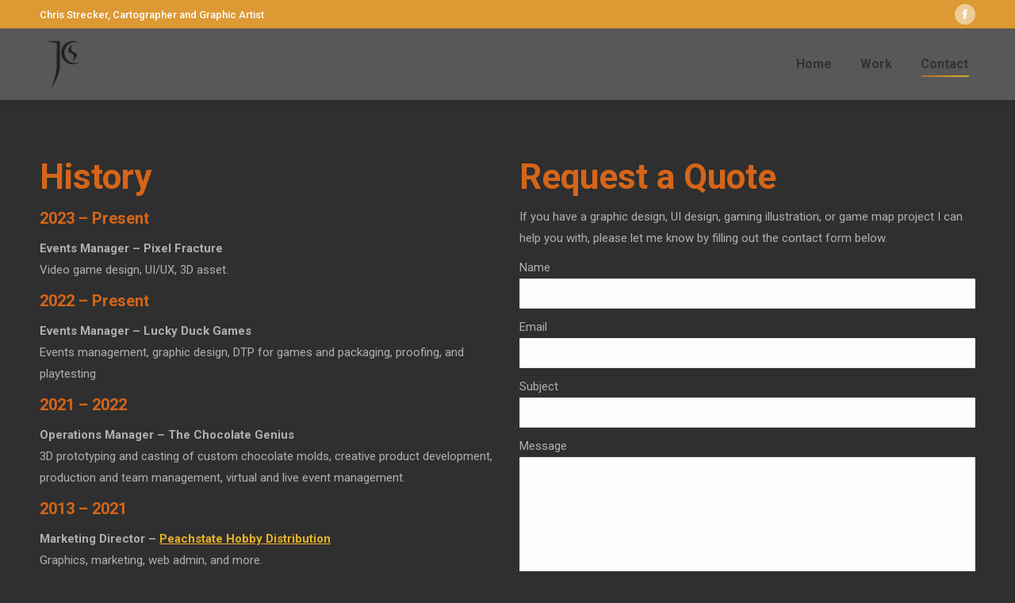

--- FILE ---
content_type: text/html; charset=UTF-8
request_url: https://www.chrisstrecker.com/contact/
body_size: 9924
content:
<!DOCTYPE html>
<!--[if !(IE 6) | !(IE 7) | !(IE 8)  ]><!-->
<html lang="en-US" class="no-js">
<!--<![endif]-->
<head>
	<meta charset="UTF-8" />
				<meta name="viewport" content="width=device-width, initial-scale=1, maximum-scale=1, user-scalable=0"/>
				<link rel="profile" href="https://gmpg.org/xfn/11" />
	<meta name='robots' content='index, follow, max-image-preview:large, max-snippet:-1, max-video-preview:-1' />

	<!-- This site is optimized with the Yoast SEO plugin v26.8 - https://yoast.com/product/yoast-seo-wordpress/ -->
	<title>Contact - Chris Strecker</title>
	<link rel="canonical" href="https://www.chrisstrecker.com/contact/" />
	<meta property="og:locale" content="en_US" />
	<meta property="og:type" content="article" />
	<meta property="og:title" content="Contact - Chris Strecker" />
	<meta property="og:url" content="https://www.chrisstrecker.com/contact/" />
	<meta property="og:site_name" content="Chris Strecker" />
	<meta property="article:modified_time" content="2025-01-22T00:43:42+00:00" />
	<meta name="twitter:card" content="summary_large_image" />
	<script type="application/ld+json" class="yoast-schema-graph">{"@context":"https://schema.org","@graph":[{"@type":"WebPage","@id":"https://www.chrisstrecker.com/contact/","url":"https://www.chrisstrecker.com/contact/","name":"Contact - Chris Strecker","isPartOf":{"@id":"https://www.chrisstrecker.com/#website"},"datePublished":"2020-05-22T13:49:01+00:00","dateModified":"2025-01-22T00:43:42+00:00","breadcrumb":{"@id":"https://www.chrisstrecker.com/contact/#breadcrumb"},"inLanguage":"en-US","potentialAction":[{"@type":"ReadAction","target":["https://www.chrisstrecker.com/contact/"]}]},{"@type":"BreadcrumbList","@id":"https://www.chrisstrecker.com/contact/#breadcrumb","itemListElement":[{"@type":"ListItem","position":1,"name":"Home","item":"https://www.chrisstrecker.com/"},{"@type":"ListItem","position":2,"name":"Contact"}]},{"@type":"WebSite","@id":"https://www.chrisstrecker.com/#website","url":"https://www.chrisstrecker.com/","name":"Chris Strecker","description":"","publisher":{"@id":"https://www.chrisstrecker.com/#organization"},"potentialAction":[{"@type":"SearchAction","target":{"@type":"EntryPoint","urlTemplate":"https://www.chrisstrecker.com/?s={search_term_string}"},"query-input":{"@type":"PropertyValueSpecification","valueRequired":true,"valueName":"search_term_string"}}],"inLanguage":"en-US"},{"@type":"Organization","@id":"https://www.chrisstrecker.com/#organization","name":"New Site","url":"https://www.chrisstrecker.com/","logo":{"@type":"ImageObject","inLanguage":"en-US","@id":"https://www.chrisstrecker.com/#/schema/logo/image/","url":"https://www.chrisstrecker.com/wp-content/uploads/2017/08/logo-jcs-60.png","contentUrl":"https://www.chrisstrecker.com/wp-content/uploads/2017/08/logo-jcs-60.png","width":60,"height":60,"caption":"New Site"},"image":{"@id":"https://www.chrisstrecker.com/#/schema/logo/image/"}}]}</script>
	<!-- / Yoast SEO plugin. -->


<link rel='dns-prefetch' href='//fonts.googleapis.com' />
<link rel="alternate" type="application/rss+xml" title="Chris Strecker &raquo; Feed" href="https://www.chrisstrecker.com/feed/" />
<link rel="alternate" type="application/rss+xml" title="Chris Strecker &raquo; Comments Feed" href="https://www.chrisstrecker.com/comments/feed/" />
<link rel="alternate" title="oEmbed (JSON)" type="application/json+oembed" href="https://www.chrisstrecker.com/wp-json/oembed/1.0/embed?url=https%3A%2F%2Fwww.chrisstrecker.com%2Fcontact%2F" />
<link rel="alternate" title="oEmbed (XML)" type="text/xml+oembed" href="https://www.chrisstrecker.com/wp-json/oembed/1.0/embed?url=https%3A%2F%2Fwww.chrisstrecker.com%2Fcontact%2F&#038;format=xml" />
<style id='wp-img-auto-sizes-contain-inline-css'>
img:is([sizes=auto i],[sizes^="auto," i]){contain-intrinsic-size:3000px 1500px}
/*# sourceURL=wp-img-auto-sizes-contain-inline-css */
</style>
<link rel="stylesheet" href="https://www.chrisstrecker.com/wp-content/cache/minify/a5ff7.css?x79349" media="all" />

<style id='wp-block-library-theme-inline-css'>
.wp-block-audio :where(figcaption){color:#555;font-size:13px;text-align:center}.is-dark-theme .wp-block-audio :where(figcaption){color:#ffffffa6}.wp-block-audio{margin:0 0 1em}.wp-block-code{border:1px solid #ccc;border-radius:4px;font-family:Menlo,Consolas,monaco,monospace;padding:.8em 1em}.wp-block-embed :where(figcaption){color:#555;font-size:13px;text-align:center}.is-dark-theme .wp-block-embed :where(figcaption){color:#ffffffa6}.wp-block-embed{margin:0 0 1em}.blocks-gallery-caption{color:#555;font-size:13px;text-align:center}.is-dark-theme .blocks-gallery-caption{color:#ffffffa6}:root :where(.wp-block-image figcaption){color:#555;font-size:13px;text-align:center}.is-dark-theme :root :where(.wp-block-image figcaption){color:#ffffffa6}.wp-block-image{margin:0 0 1em}.wp-block-pullquote{border-bottom:4px solid;border-top:4px solid;color:currentColor;margin-bottom:1.75em}.wp-block-pullquote :where(cite),.wp-block-pullquote :where(footer),.wp-block-pullquote__citation{color:currentColor;font-size:.8125em;font-style:normal;text-transform:uppercase}.wp-block-quote{border-left:.25em solid;margin:0 0 1.75em;padding-left:1em}.wp-block-quote cite,.wp-block-quote footer{color:currentColor;font-size:.8125em;font-style:normal;position:relative}.wp-block-quote:where(.has-text-align-right){border-left:none;border-right:.25em solid;padding-left:0;padding-right:1em}.wp-block-quote:where(.has-text-align-center){border:none;padding-left:0}.wp-block-quote.is-large,.wp-block-quote.is-style-large,.wp-block-quote:where(.is-style-plain){border:none}.wp-block-search .wp-block-search__label{font-weight:700}.wp-block-search__button{border:1px solid #ccc;padding:.375em .625em}:where(.wp-block-group.has-background){padding:1.25em 2.375em}.wp-block-separator.has-css-opacity{opacity:.4}.wp-block-separator{border:none;border-bottom:2px solid;margin-left:auto;margin-right:auto}.wp-block-separator.has-alpha-channel-opacity{opacity:1}.wp-block-separator:not(.is-style-wide):not(.is-style-dots){width:100px}.wp-block-separator.has-background:not(.is-style-dots){border-bottom:none;height:1px}.wp-block-separator.has-background:not(.is-style-wide):not(.is-style-dots){height:2px}.wp-block-table{margin:0 0 1em}.wp-block-table td,.wp-block-table th{word-break:normal}.wp-block-table :where(figcaption){color:#555;font-size:13px;text-align:center}.is-dark-theme .wp-block-table :where(figcaption){color:#ffffffa6}.wp-block-video :where(figcaption){color:#555;font-size:13px;text-align:center}.is-dark-theme .wp-block-video :where(figcaption){color:#ffffffa6}.wp-block-video{margin:0 0 1em}:root :where(.wp-block-template-part.has-background){margin-bottom:0;margin-top:0;padding:1.25em 2.375em}
/*# sourceURL=/wp-includes/css/dist/block-library/theme.min.css */
</style>
<style id='classic-theme-styles-inline-css'>
/*! This file is auto-generated */
.wp-block-button__link{color:#fff;background-color:#32373c;border-radius:9999px;box-shadow:none;text-decoration:none;padding:calc(.667em + 2px) calc(1.333em + 2px);font-size:1.125em}.wp-block-file__button{background:#32373c;color:#fff;text-decoration:none}
/*# sourceURL=/wp-includes/css/classic-themes.min.css */
</style>
<style id='global-styles-inline-css'>
:root{--wp--preset--aspect-ratio--square: 1;--wp--preset--aspect-ratio--4-3: 4/3;--wp--preset--aspect-ratio--3-4: 3/4;--wp--preset--aspect-ratio--3-2: 3/2;--wp--preset--aspect-ratio--2-3: 2/3;--wp--preset--aspect-ratio--16-9: 16/9;--wp--preset--aspect-ratio--9-16: 9/16;--wp--preset--color--black: #000000;--wp--preset--color--cyan-bluish-gray: #abb8c3;--wp--preset--color--white: #FFF;--wp--preset--color--pale-pink: #f78da7;--wp--preset--color--vivid-red: #cf2e2e;--wp--preset--color--luminous-vivid-orange: #ff6900;--wp--preset--color--luminous-vivid-amber: #fcb900;--wp--preset--color--light-green-cyan: #7bdcb5;--wp--preset--color--vivid-green-cyan: #00d084;--wp--preset--color--pale-cyan-blue: #8ed1fc;--wp--preset--color--vivid-cyan-blue: #0693e3;--wp--preset--color--vivid-purple: #9b51e0;--wp--preset--color--accent: #e7b226;--wp--preset--color--dark-gray: #111;--wp--preset--color--light-gray: #767676;--wp--preset--gradient--vivid-cyan-blue-to-vivid-purple: linear-gradient(135deg,rgb(6,147,227) 0%,rgb(155,81,224) 100%);--wp--preset--gradient--light-green-cyan-to-vivid-green-cyan: linear-gradient(135deg,rgb(122,220,180) 0%,rgb(0,208,130) 100%);--wp--preset--gradient--luminous-vivid-amber-to-luminous-vivid-orange: linear-gradient(135deg,rgb(252,185,0) 0%,rgb(255,105,0) 100%);--wp--preset--gradient--luminous-vivid-orange-to-vivid-red: linear-gradient(135deg,rgb(255,105,0) 0%,rgb(207,46,46) 100%);--wp--preset--gradient--very-light-gray-to-cyan-bluish-gray: linear-gradient(135deg,rgb(238,238,238) 0%,rgb(169,184,195) 100%);--wp--preset--gradient--cool-to-warm-spectrum: linear-gradient(135deg,rgb(74,234,220) 0%,rgb(151,120,209) 20%,rgb(207,42,186) 40%,rgb(238,44,130) 60%,rgb(251,105,98) 80%,rgb(254,248,76) 100%);--wp--preset--gradient--blush-light-purple: linear-gradient(135deg,rgb(255,206,236) 0%,rgb(152,150,240) 100%);--wp--preset--gradient--blush-bordeaux: linear-gradient(135deg,rgb(254,205,165) 0%,rgb(254,45,45) 50%,rgb(107,0,62) 100%);--wp--preset--gradient--luminous-dusk: linear-gradient(135deg,rgb(255,203,112) 0%,rgb(199,81,192) 50%,rgb(65,88,208) 100%);--wp--preset--gradient--pale-ocean: linear-gradient(135deg,rgb(255,245,203) 0%,rgb(182,227,212) 50%,rgb(51,167,181) 100%);--wp--preset--gradient--electric-grass: linear-gradient(135deg,rgb(202,248,128) 0%,rgb(113,206,126) 100%);--wp--preset--gradient--midnight: linear-gradient(135deg,rgb(2,3,129) 0%,rgb(40,116,252) 100%);--wp--preset--font-size--small: 13px;--wp--preset--font-size--medium: 20px;--wp--preset--font-size--large: 36px;--wp--preset--font-size--x-large: 42px;--wp--preset--spacing--20: 0.44rem;--wp--preset--spacing--30: 0.67rem;--wp--preset--spacing--40: 1rem;--wp--preset--spacing--50: 1.5rem;--wp--preset--spacing--60: 2.25rem;--wp--preset--spacing--70: 3.38rem;--wp--preset--spacing--80: 5.06rem;--wp--preset--shadow--natural: 6px 6px 9px rgba(0, 0, 0, 0.2);--wp--preset--shadow--deep: 12px 12px 50px rgba(0, 0, 0, 0.4);--wp--preset--shadow--sharp: 6px 6px 0px rgba(0, 0, 0, 0.2);--wp--preset--shadow--outlined: 6px 6px 0px -3px rgb(255, 255, 255), 6px 6px rgb(0, 0, 0);--wp--preset--shadow--crisp: 6px 6px 0px rgb(0, 0, 0);}:where(.is-layout-flex){gap: 0.5em;}:where(.is-layout-grid){gap: 0.5em;}body .is-layout-flex{display: flex;}.is-layout-flex{flex-wrap: wrap;align-items: center;}.is-layout-flex > :is(*, div){margin: 0;}body .is-layout-grid{display: grid;}.is-layout-grid > :is(*, div){margin: 0;}:where(.wp-block-columns.is-layout-flex){gap: 2em;}:where(.wp-block-columns.is-layout-grid){gap: 2em;}:where(.wp-block-post-template.is-layout-flex){gap: 1.25em;}:where(.wp-block-post-template.is-layout-grid){gap: 1.25em;}.has-black-color{color: var(--wp--preset--color--black) !important;}.has-cyan-bluish-gray-color{color: var(--wp--preset--color--cyan-bluish-gray) !important;}.has-white-color{color: var(--wp--preset--color--white) !important;}.has-pale-pink-color{color: var(--wp--preset--color--pale-pink) !important;}.has-vivid-red-color{color: var(--wp--preset--color--vivid-red) !important;}.has-luminous-vivid-orange-color{color: var(--wp--preset--color--luminous-vivid-orange) !important;}.has-luminous-vivid-amber-color{color: var(--wp--preset--color--luminous-vivid-amber) !important;}.has-light-green-cyan-color{color: var(--wp--preset--color--light-green-cyan) !important;}.has-vivid-green-cyan-color{color: var(--wp--preset--color--vivid-green-cyan) !important;}.has-pale-cyan-blue-color{color: var(--wp--preset--color--pale-cyan-blue) !important;}.has-vivid-cyan-blue-color{color: var(--wp--preset--color--vivid-cyan-blue) !important;}.has-vivid-purple-color{color: var(--wp--preset--color--vivid-purple) !important;}.has-black-background-color{background-color: var(--wp--preset--color--black) !important;}.has-cyan-bluish-gray-background-color{background-color: var(--wp--preset--color--cyan-bluish-gray) !important;}.has-white-background-color{background-color: var(--wp--preset--color--white) !important;}.has-pale-pink-background-color{background-color: var(--wp--preset--color--pale-pink) !important;}.has-vivid-red-background-color{background-color: var(--wp--preset--color--vivid-red) !important;}.has-luminous-vivid-orange-background-color{background-color: var(--wp--preset--color--luminous-vivid-orange) !important;}.has-luminous-vivid-amber-background-color{background-color: var(--wp--preset--color--luminous-vivid-amber) !important;}.has-light-green-cyan-background-color{background-color: var(--wp--preset--color--light-green-cyan) !important;}.has-vivid-green-cyan-background-color{background-color: var(--wp--preset--color--vivid-green-cyan) !important;}.has-pale-cyan-blue-background-color{background-color: var(--wp--preset--color--pale-cyan-blue) !important;}.has-vivid-cyan-blue-background-color{background-color: var(--wp--preset--color--vivid-cyan-blue) !important;}.has-vivid-purple-background-color{background-color: var(--wp--preset--color--vivid-purple) !important;}.has-black-border-color{border-color: var(--wp--preset--color--black) !important;}.has-cyan-bluish-gray-border-color{border-color: var(--wp--preset--color--cyan-bluish-gray) !important;}.has-white-border-color{border-color: var(--wp--preset--color--white) !important;}.has-pale-pink-border-color{border-color: var(--wp--preset--color--pale-pink) !important;}.has-vivid-red-border-color{border-color: var(--wp--preset--color--vivid-red) !important;}.has-luminous-vivid-orange-border-color{border-color: var(--wp--preset--color--luminous-vivid-orange) !important;}.has-luminous-vivid-amber-border-color{border-color: var(--wp--preset--color--luminous-vivid-amber) !important;}.has-light-green-cyan-border-color{border-color: var(--wp--preset--color--light-green-cyan) !important;}.has-vivid-green-cyan-border-color{border-color: var(--wp--preset--color--vivid-green-cyan) !important;}.has-pale-cyan-blue-border-color{border-color: var(--wp--preset--color--pale-cyan-blue) !important;}.has-vivid-cyan-blue-border-color{border-color: var(--wp--preset--color--vivid-cyan-blue) !important;}.has-vivid-purple-border-color{border-color: var(--wp--preset--color--vivid-purple) !important;}.has-vivid-cyan-blue-to-vivid-purple-gradient-background{background: var(--wp--preset--gradient--vivid-cyan-blue-to-vivid-purple) !important;}.has-light-green-cyan-to-vivid-green-cyan-gradient-background{background: var(--wp--preset--gradient--light-green-cyan-to-vivid-green-cyan) !important;}.has-luminous-vivid-amber-to-luminous-vivid-orange-gradient-background{background: var(--wp--preset--gradient--luminous-vivid-amber-to-luminous-vivid-orange) !important;}.has-luminous-vivid-orange-to-vivid-red-gradient-background{background: var(--wp--preset--gradient--luminous-vivid-orange-to-vivid-red) !important;}.has-very-light-gray-to-cyan-bluish-gray-gradient-background{background: var(--wp--preset--gradient--very-light-gray-to-cyan-bluish-gray) !important;}.has-cool-to-warm-spectrum-gradient-background{background: var(--wp--preset--gradient--cool-to-warm-spectrum) !important;}.has-blush-light-purple-gradient-background{background: var(--wp--preset--gradient--blush-light-purple) !important;}.has-blush-bordeaux-gradient-background{background: var(--wp--preset--gradient--blush-bordeaux) !important;}.has-luminous-dusk-gradient-background{background: var(--wp--preset--gradient--luminous-dusk) !important;}.has-pale-ocean-gradient-background{background: var(--wp--preset--gradient--pale-ocean) !important;}.has-electric-grass-gradient-background{background: var(--wp--preset--gradient--electric-grass) !important;}.has-midnight-gradient-background{background: var(--wp--preset--gradient--midnight) !important;}.has-small-font-size{font-size: var(--wp--preset--font-size--small) !important;}.has-medium-font-size{font-size: var(--wp--preset--font-size--medium) !important;}.has-large-font-size{font-size: var(--wp--preset--font-size--large) !important;}.has-x-large-font-size{font-size: var(--wp--preset--font-size--x-large) !important;}
:where(.wp-block-post-template.is-layout-flex){gap: 1.25em;}:where(.wp-block-post-template.is-layout-grid){gap: 1.25em;}
:where(.wp-block-term-template.is-layout-flex){gap: 1.25em;}:where(.wp-block-term-template.is-layout-grid){gap: 1.25em;}
:where(.wp-block-columns.is-layout-flex){gap: 2em;}:where(.wp-block-columns.is-layout-grid){gap: 2em;}
:root :where(.wp-block-pullquote){font-size: 1.5em;line-height: 1.6;}
/*# sourceURL=global-styles-inline-css */
</style>
<link rel="stylesheet" href="https://www.chrisstrecker.com/wp-content/cache/minify/4c431.css?x79349" media="all" />

<link rel="stylesheet" href="https://www.chrisstrecker.com/wp-content/cache/minify/8e6b9.css?x79349" media="all" />

<link rel="stylesheet" href="https://www.chrisstrecker.com/wp-content/cache/minify/a652e.css?x79349" media="all" />

<link rel="stylesheet" href="https://www.chrisstrecker.com/wp-content/cache/minify/1fde4.css?x79349" media="all" />

<link rel="stylesheet" href="https://www.chrisstrecker.com/wp-content/cache/minify/3249d.css?x79349" media="all" />

<link rel="stylesheet" href="https://www.chrisstrecker.com/wp-content/cache/minify/36f66.css?x79349" media="all" />

<link rel='stylesheet' id='dt-web-fonts-css' href='https://fonts.googleapis.com/css?family=Roboto:400,500,600,700' media='all' />
<link rel="stylesheet" href="https://www.chrisstrecker.com/wp-content/cache/minify/42d14.css?x79349" media="all" />

<link rel="stylesheet" href="https://www.chrisstrecker.com/wp-content/cache/minify/46a49.css?x79349" media="all" />

<link rel="stylesheet" href="https://www.chrisstrecker.com/wp-content/cache/minify/a26f4.css?x79349" media="all" />

<link rel="stylesheet" href="https://www.chrisstrecker.com/wp-content/cache/minify/3c7fd.css?x79349" media="all" />

<link rel="stylesheet" href="https://www.chrisstrecker.com/wp-content/cache/minify/57ae0.css?x79349" media="all" />

<link rel="stylesheet" href="https://www.chrisstrecker.com/wp-content/cache/minify/090ca.css?x79349" media="all" />

<link rel="stylesheet" href="https://www.chrisstrecker.com/wp-content/cache/minify/fbec7.css?x79349" media="all" />

<link rel="stylesheet" href="https://www.chrisstrecker.com/wp-content/cache/minify/1cad6.css?x79349" media="all" />

<link rel="stylesheet" href="https://www.chrisstrecker.com/wp-content/cache/minify/42ee7.css?x79349" media="all" />

<link rel="stylesheet" href="https://www.chrisstrecker.com/wp-content/cache/minify/857e3.css?x79349" media="all" />

<link rel="stylesheet" href="https://www.chrisstrecker.com/wp-content/cache/minify/00702.css?x79349" media="all" />

<link rel="stylesheet" href="https://www.chrisstrecker.com/wp-content/cache/minify/204fd.css?x79349" media="all" />

<script src="https://www.chrisstrecker.com/wp-includes/js/jquery/jquery.min.js?x79349&amp;ver=3.7.1" id="jquery-core-js"></script>
<script src="https://www.chrisstrecker.com/wp-includes/js/jquery/jquery-migrate.min.js?x79349&amp;ver=3.4.1" id="jquery-migrate-js"></script>
<script src="https://www.chrisstrecker.com/wp-content/cache/minify/d7733.js?x79349" async></script>

<script src="https://www.chrisstrecker.com/wp-content/cache/minify/5260b.js?x79349" async></script>

<script id="dt-above-fold-js-extra">
var dtLocal = {"themeUrl":"https://www.chrisstrecker.com/wp-content/themes/dt-the7","passText":"To view this protected post, enter the password below:","moreButtonText":{"loading":"Loading...","loadMore":"Load more"},"postID":"80","ajaxurl":"https://www.chrisstrecker.com/wp-admin/admin-ajax.php","REST":{"baseUrl":"https://www.chrisstrecker.com/wp-json/the7/v1","endpoints":{"sendMail":"/send-mail"}},"contactMessages":{"required":"One or more fields have an error. Please check and try again.","terms":"Please accept the privacy policy.","fillTheCaptchaError":"Please, fill the captcha."},"captchaSiteKey":"","ajaxNonce":"d177a46915","pageData":{"type":"page","template":"page","layout":null},"themeSettings":{"smoothScroll":"off","lazyLoading":false,"desktopHeader":{"height":90},"ToggleCaptionEnabled":"disabled","ToggleCaption":"Navigation","floatingHeader":{"showAfter":94,"showMenu":true,"height":60,"logo":{"showLogo":true,"html":"\u003Cimg class=\" preload-me\" src=\"https://www.chrisstrecker.com/wp-content/uploads/2017/08/logo-jcs-40.png\" srcset=\"https://www.chrisstrecker.com/wp-content/uploads/2017/08/logo-jcs-40.png 40w, https://www.chrisstrecker.com/wp-content/uploads/2017/08/logo-jcs-80.png 80w\" width=\"40\" height=\"40\"   sizes=\"40px\" alt=\"Chris Strecker\" /\u003E","url":"https://www.chrisstrecker.com/"}},"topLine":{"floatingTopLine":{"logo":{"showLogo":false,"html":""}}},"mobileHeader":{"firstSwitchPoint":990,"secondSwitchPoint":778,"firstSwitchPointHeight":90,"secondSwitchPointHeight":60,"mobileToggleCaptionEnabled":"disabled","mobileToggleCaption":"Menu"},"stickyMobileHeaderFirstSwitch":{"logo":{"html":"\u003Cimg class=\" preload-me\" src=\"https://www.chrisstrecker.com/wp-content/uploads/2017/08/logo-jcs-60.png\" srcset=\"https://www.chrisstrecker.com/wp-content/uploads/2017/08/logo-jcs-60.png 60w, https://www.chrisstrecker.com/wp-content/uploads/2017/08/logo-jcs-120.png 120w\" width=\"60\" height=\"60\"   sizes=\"60px\" alt=\"Chris Strecker\" /\u003E"}},"stickyMobileHeaderSecondSwitch":{"logo":{"html":"\u003Cimg class=\" preload-me\" src=\"https://www.chrisstrecker.com/wp-content/uploads/2017/08/logo-jcs-40.png\" srcset=\"https://www.chrisstrecker.com/wp-content/uploads/2017/08/logo-jcs-40.png 40w, https://www.chrisstrecker.com/wp-content/uploads/2017/08/logo-jcs-80.png 80w\" width=\"40\" height=\"40\"   sizes=\"40px\" alt=\"Chris Strecker\" /\u003E"}},"sidebar":{"switchPoint":990},"boxedWidth":"1340px"},"VCMobileScreenWidth":"768","elementor":{"settings":{"container_width":1140}}};
var dtShare = {"shareButtonText":{"facebook":"Share on Facebook","twitter":"Share on X","pinterest":"Pin it","linkedin":"Share on Linkedin","whatsapp":"Share on Whatsapp"},"overlayOpacity":"85"};
//# sourceURL=dt-above-fold-js-extra
</script>
<script src="https://www.chrisstrecker.com/wp-content/themes/dt-the7/js/above-the-fold.min.js?x79349&amp;ver=14.0.1.1" id="dt-above-fold-js"></script>
<script></script><link rel="https://api.w.org/" href="https://www.chrisstrecker.com/wp-json/" /><link rel="alternate" title="JSON" type="application/json" href="https://www.chrisstrecker.com/wp-json/wp/v2/pages/80" /><link rel="EditURI" type="application/rsd+xml" title="RSD" href="https://www.chrisstrecker.com/xmlrpc.php?rsd" />

<link rel='shortlink' href='https://www.chrisstrecker.com/?p=80' />
<meta name="generator" content="Elementor 3.34.1; settings: css_print_method-external, google_font-enabled, font_display-auto">
<style>.recentcomments a{display:inline !important;padding:0 !important;margin:0 !important;}</style>			<style>
				.e-con.e-parent:nth-of-type(n+4):not(.e-lazyloaded):not(.e-no-lazyload),
				.e-con.e-parent:nth-of-type(n+4):not(.e-lazyloaded):not(.e-no-lazyload) * {
					background-image: none !important;
				}
				@media screen and (max-height: 1024px) {
					.e-con.e-parent:nth-of-type(n+3):not(.e-lazyloaded):not(.e-no-lazyload),
					.e-con.e-parent:nth-of-type(n+3):not(.e-lazyloaded):not(.e-no-lazyload) * {
						background-image: none !important;
					}
				}
				@media screen and (max-height: 640px) {
					.e-con.e-parent:nth-of-type(n+2):not(.e-lazyloaded):not(.e-no-lazyload),
					.e-con.e-parent:nth-of-type(n+2):not(.e-lazyloaded):not(.e-no-lazyload) * {
						background-image: none !important;
					}
				}
			</style>
			<meta name="generator" content="Powered by WPBakery Page Builder - drag and drop page builder for WordPress."/>
<meta name="generator" content="Powered by Slider Revolution 6.7.38 - responsive, Mobile-Friendly Slider Plugin for WordPress with comfortable drag and drop interface." />
<link rel="icon" href="https://www.chrisstrecker.com/wp-content/uploads/2017/08/logo-jcs-16.png" type="image/png" sizes="16x16"/><link rel="icon" href="https://www.chrisstrecker.com/wp-content/uploads/2017/08/logo-jcs-32.png" type="image/png" sizes="32x32"/><script>function setREVStartSize(e){
			//window.requestAnimationFrame(function() {
				window.RSIW = window.RSIW===undefined ? window.innerWidth : window.RSIW;
				window.RSIH = window.RSIH===undefined ? window.innerHeight : window.RSIH;
				try {
					var pw = document.getElementById(e.c).parentNode.offsetWidth,
						newh;
					pw = pw===0 || isNaN(pw) || (e.l=="fullwidth" || e.layout=="fullwidth") ? window.RSIW : pw;
					e.tabw = e.tabw===undefined ? 0 : parseInt(e.tabw);
					e.thumbw = e.thumbw===undefined ? 0 : parseInt(e.thumbw);
					e.tabh = e.tabh===undefined ? 0 : parseInt(e.tabh);
					e.thumbh = e.thumbh===undefined ? 0 : parseInt(e.thumbh);
					e.tabhide = e.tabhide===undefined ? 0 : parseInt(e.tabhide);
					e.thumbhide = e.thumbhide===undefined ? 0 : parseInt(e.thumbhide);
					e.mh = e.mh===undefined || e.mh=="" || e.mh==="auto" ? 0 : parseInt(e.mh,0);
					if(e.layout==="fullscreen" || e.l==="fullscreen")
						newh = Math.max(e.mh,window.RSIH);
					else{
						e.gw = Array.isArray(e.gw) ? e.gw : [e.gw];
						for (var i in e.rl) if (e.gw[i]===undefined || e.gw[i]===0) e.gw[i] = e.gw[i-1];
						e.gh = e.el===undefined || e.el==="" || (Array.isArray(e.el) && e.el.length==0)? e.gh : e.el;
						e.gh = Array.isArray(e.gh) ? e.gh : [e.gh];
						for (var i in e.rl) if (e.gh[i]===undefined || e.gh[i]===0) e.gh[i] = e.gh[i-1];
											
						var nl = new Array(e.rl.length),
							ix = 0,
							sl;
						e.tabw = e.tabhide>=pw ? 0 : e.tabw;
						e.thumbw = e.thumbhide>=pw ? 0 : e.thumbw;
						e.tabh = e.tabhide>=pw ? 0 : e.tabh;
						e.thumbh = e.thumbhide>=pw ? 0 : e.thumbh;
						for (var i in e.rl) nl[i] = e.rl[i]<window.RSIW ? 0 : e.rl[i];
						sl = nl[0];
						for (var i in nl) if (sl>nl[i] && nl[i]>0) { sl = nl[i]; ix=i;}
						var m = pw>(e.gw[ix]+e.tabw+e.thumbw) ? 1 : (pw-(e.tabw+e.thumbw)) / (e.gw[ix]);
						newh =  (e.gh[ix] * m) + (e.tabh + e.thumbh);
					}
					var el = document.getElementById(e.c);
					if (el!==null && el) el.style.height = newh+"px";
					el = document.getElementById(e.c+"_wrapper");
					if (el!==null && el) {
						el.style.height = newh+"px";
						el.style.display = "block";
					}
				} catch(e){
					console.log("Failure at Presize of Slider:" + e)
				}
			//});
		  };</script>
<noscript><style> .wpb_animate_when_almost_visible { opacity: 1; }</style></noscript></head>
<body id="the7-body" class="wp-singular page-template-default page page-id-80 wp-custom-logo wp-embed-responsive wp-theme-dt-the7 wp-child-theme-dt-the7-child the7-core-ver-2.7.12 title-off dt-responsive-on right-mobile-menu-close-icon ouside-menu-close-icon mobile-hamburger-close-bg-enable mobile-hamburger-close-bg-hover-enable  fade-medium-mobile-menu-close-icon fade-medium-menu-close-icon accent-gradient srcset-enabled btn-flat custom-btn-color custom-btn-hover-color phantom-fade phantom-shadow-decoration phantom-custom-logo-on floating-mobile-menu-icon top-header first-switch-logo-left first-switch-menu-right second-switch-logo-left second-switch-menu-right right-mobile-menu layzr-loading-on popup-message-style the7-ver-14.0.1.1 dt-fa-compatibility wpb-js-composer js-comp-ver-8.7.2 vc_responsive elementor-default elementor-kit-97">
<!-- The7 14.0.1.1 -->

<div id="page" >
	<a class="skip-link screen-reader-text" href="#content">Skip to content</a>

<div class="masthead inline-header right widgets full-height shadow-decoration shadow-mobile-header-decoration small-mobile-menu-icon mobile-menu-icon-bg-on mobile-menu-icon-hover-bg-on show-sub-menu-on-hover show-mobile-logo" >

	<div class="top-bar full-width-line top-bar-line-hide">
	<div class="top-bar-bg" ></div>
	<div class="left-widgets mini-widgets"><div class="text-area show-on-desktop in-top-bar-left in-menu-second-switch"><p>Chris Strecker, Cartographer and Graphic Artist</p>
</div></div><div class="right-widgets mini-widgets"><div class="soc-ico show-on-desktop in-top-bar-right in-menu-second-switch custom-bg disabled-border border-off hover-accent-bg hover-disabled-border  hover-border-off"><a title="Facebook page opens in new window" href="https://www.facebook.com/chris.strecker.77" target="_blank" class="facebook"><span class="soc-font-icon"></span><span class="screen-reader-text">Facebook page opens in new window</span></a></div></div></div>

	<header class="header-bar" role="banner">

		<div class="branding">
	<div id="site-title" class="assistive-text">Chris Strecker</div>
	<div id="site-description" class="assistive-text"></div>
	<a class="" href="https://www.chrisstrecker.com/"><img class=" preload-me" src="https://www.chrisstrecker.com/wp-content/uploads/2017/08/logo-jcs-60.png" srcset="https://www.chrisstrecker.com/wp-content/uploads/2017/08/logo-jcs-60.png 60w, https://www.chrisstrecker.com/wp-content/uploads/2017/08/logo-jcs-120.png 120w" width="60" height="60"   sizes="60px" alt="Chris Strecker" /><img class="mobile-logo preload-me" src="https://www.chrisstrecker.com/wp-content/uploads/2017/08/logo-jcs-40.png" srcset="https://www.chrisstrecker.com/wp-content/uploads/2017/08/logo-jcs-40.png 40w, https://www.chrisstrecker.com/wp-content/uploads/2017/08/logo-jcs-80.png 80w" width="40" height="40"   sizes="40px" alt="Chris Strecker" /></a></div>

		<ul id="primary-menu" class="main-nav underline-decoration l-to-r-line outside-item-remove-margin"><li class="menu-item menu-item-type-post_type menu-item-object-page menu-item-home menu-item-9 first depth-0"><a href='https://www.chrisstrecker.com/' data-level='1'><span class="menu-item-text"><span class="menu-text">Home</span></span></a></li> <li class="menu-item menu-item-type-post_type menu-item-object-page menu-item-58 depth-0"><a href='https://www.chrisstrecker.com/work/' data-level='1'><span class="menu-item-text"><span class="menu-text">Work</span></span></a></li> <li class="menu-item menu-item-type-post_type menu-item-object-page current-menu-item page_item page-item-80 current_page_item menu-item-82 act last depth-0"><a href='https://www.chrisstrecker.com/contact/' data-level='1'><span class="menu-item-text"><span class="menu-text">Contact</span></span></a></li> </ul>
		<div class="mini-widgets"><div class="mini-search show-on-desktop near-logo-first-switch near-logo-second-switch popup-search custom-icon"><form class="searchform mini-widget-searchform" role="search" method="get" action="https://www.chrisstrecker.com/">

	<div class="screen-reader-text">Search:</div>

	
		<a href="" class="submit mini-icon-off"></a>
		<div class="popup-search-wrap">
			<input type="text" aria-label="Search" class="field searchform-s" name="s" value="" placeholder="Type and hit enter …" title="Search form"/>
			<a href="" class="search-icon"  aria-label="Search"><i class="the7-mw-icon-search-bold" aria-hidden="true"></i></a>
		</div>

			<input type="submit" class="assistive-text searchsubmit" value="Go!"/>
</form>
</div></div>
	</header>

</div>
<div role="navigation" aria-label="Main Menu" class="dt-mobile-header mobile-menu-show-divider">
	<div class="dt-close-mobile-menu-icon" aria-label="Close" role="button" tabindex="0"><div class="close-line-wrap"><span class="close-line"></span><span class="close-line"></span><span class="close-line"></span></div></div>	<ul id="mobile-menu" class="mobile-main-nav">
		<li class="menu-item menu-item-type-post_type menu-item-object-page menu-item-home menu-item-9 first depth-0"><a href='https://www.chrisstrecker.com/' data-level='1'><span class="menu-item-text"><span class="menu-text">Home</span></span></a></li> <li class="menu-item menu-item-type-post_type menu-item-object-page menu-item-58 depth-0"><a href='https://www.chrisstrecker.com/work/' data-level='1'><span class="menu-item-text"><span class="menu-text">Work</span></span></a></li> <li class="menu-item menu-item-type-post_type menu-item-object-page current-menu-item page_item page-item-80 current_page_item menu-item-82 act last depth-0"><a href='https://www.chrisstrecker.com/contact/' data-level='1'><span class="menu-item-text"><span class="menu-text">Contact</span></span></a></li> 	</ul>
	<div class='mobile-mini-widgets-in-menu'></div>
</div>



<div id="main" class="sidebar-none sidebar-divider-vertical">

	
	<div class="main-gradient"></div>
	<div class="wf-wrap">
	<div class="wf-container-main">

	


	<div id="content" class="content" role="main">

		<div class="wpb-content-wrapper"><div class="vc_row wpb_row vc_row-fluid"><div class="wpb_column vc_column_container vc_col-sm-6"><div class="vc_column-inner"><div class="wpb_wrapper"><div class="standard-arrow list-divider bullet-top"><h1>History</h1>
<h4>2023 &#8211; Present</h4>
<p><strong>Events Manager &#8211; Pixel Fracture</strong><br />
Video game design, UI/UX, 3D asset.</p>
<h4>2022 &#8211; Present</h4>
<p><strong>Events Manager &#8211; Lucky Duck Games</strong><br />
Events management, graphic design, DTP for games and packaging, proofing, and playtesting</p>
<h4>2021 &#8211; 2022</h4>
<p><strong>Operations Manager &#8211; The Chocolate Genius</strong><br />
3D prototyping and casting of custom chocolate molds, creative product development, production and team management, virtual and live event management.</p>
<h4>2013 &#8211; 2021</h4>
<p><strong>Marketing Director &#8211; <a href="http://www.phdgames.com/" target="_blank" rel="noopener">Peachstate Hobby Distribution</a></strong><br />
Graphics, marketing, web admin, and more.</p>
<h4>2010 &#8211; 2016</h4>
<p><strong>Owner &#8211; Portable Warfare</strong><br />
Manufacturing of storage soltions for table top gaming miniatures</p>
<h4>2009 &#8211; Present</h4>
<p><strong>Owner &#8211; <a href="http://www.warcaststudios.com/" target="_blank" rel="noopener">War Cast Studios</a></strong><br />
High end custom gaming terrain for table top miniatures.</p>
<h4>2003 &#8211; 2010</h4>
<p><strong>Owner/Vice President &#8211; Rhubarb Games</strong><br />
Manufactured table top gaming terrain from 2003 &#8211; 2005<br />
Opened up a game store in 2005 selling all types of table top based games<br />
Webmaster for the Rhubarb Games web site and forums<br />
In charge of PR and Marketing</p>
<h4>1999 &#8211; 2015</h4>
<p><strong>Owner/President &#8211; <a href="http://www.rhubarbproductions.com/" target="_blank" rel="noopener">Rhubarb Productions</a></strong><br />
Graphic Design<br />
Logo and corporate identity design<br />
Web site design<br />
Light programming and markup<br />
Account Manager<br />
Accounting</p>
<h4>1997 &#8211; 1999</h4>
<p><strong>Animator/Graphic Artist &#8211; BrightHaus</strong> (a visual entertainment company)<br />
Provided 3D animation and modeling for video<br />
Character Animation<br />
Created graphic elements for TV commercials<br />
Multimedia desgin for corporation presentations and advertisements<br />
Touchscreen kiosk design development</p>
<h4>1996 &#8211; 1997</h4>
<p><strong>Graphic Artist &#8211; ISG Productions/DigiQuest Multimedia</strong><br />
CDROM interface design for educational and reference titles<br />
2D &amp; 3D illustration and animation<br />
Web site design<br />
Sound design for CDROMs</p>
<h4>1996 &#8211; 1998</h4>
<p><strong>Freelance Graphic Artist</strong><br />
Graphic design<br />
Web design<br />
2D animation<br />
Digital Illustration</p>
<h4>1995</h4>
<p><strong>Graphic Artist &#8211; Miami Museum of Science: Education Dept.</strong><br />
Web site design<br />
Graphic Design<br />
Development of web-based teacher resources for science learning</p>
<h4>1992 &#8211; 1994</h4>
<p><strong>Exhibit Technician &#8211; Miami Museum of Science: Exhibits Dept.</strong><br />
Designed, built, assembled, and maintained science exhibits<br />
Designed in-house floor plans and brochures for the museum</p>
<h4>1989 &#8211; 1991</h4>
<p><strong>Editor &amp; Data Entry &#8211; Game Systems Inc.</strong> (a play-by-mail company)<br />
Entered in gaming data from mail-in game turns<br />
Play Tester for new games<br />
Editor and layout designer for in-house monthly publication</p>
</div></div></div></div><div class="wpb_column vc_column_container vc_col-sm-6"><div class="vc_column-inner"><div class="wpb_wrapper">
	<div class="wpb_text_column wpb_content_element " >
		<div class="wpb_wrapper">
			<h1>Request a Quote</h1>
<p>If you have a graphic design, UI design, gaming illustration, or game map project I can help you with, please let me know by filling out the contact form below.</p>

<div class="wpcf7 no-js" id="wpcf7-f7-p80-o1" lang="en-US" dir="ltr" data-wpcf7-id="7">
<div class="screen-reader-response"><p role="status" aria-live="polite" aria-atomic="true"></p> <ul></ul></div>
<form action="/contact/#wpcf7-f7-p80-o1" method="post" class="wpcf7-form init" aria-label="Contact form" novalidate="novalidate" data-status="init">
<fieldset class="hidden-fields-container"><input type="hidden" name="_wpcf7" value="7" /><input type="hidden" name="_wpcf7_version" value="6.1.4" /><input type="hidden" name="_wpcf7_locale" value="en_US" /><input type="hidden" name="_wpcf7_unit_tag" value="wpcf7-f7-p80-o1" /><input type="hidden" name="_wpcf7_container_post" value="80" /><input type="hidden" name="_wpcf7_posted_data_hash" value="" />
</fieldset>
<p><label> Name<br />
<span class="wpcf7-form-control-wrap" data-name="your-name"><input size="40" maxlength="400" class="wpcf7-form-control wpcf7-text wpcf7-validates-as-required" aria-required="true" aria-invalid="false" value="" type="text" name="your-name" /></span> </label>
</p>
<p><label> Email<br />
<span class="wpcf7-form-control-wrap" data-name="your-email"><input size="40" maxlength="400" class="wpcf7-form-control wpcf7-email wpcf7-validates-as-required wpcf7-text wpcf7-validates-as-email" aria-required="true" aria-invalid="false" value="" type="email" name="your-email" /></span> </label>
</p>
<p><label> Subject<br />
<span class="wpcf7-form-control-wrap" data-name="your-subject"><input size="40" maxlength="400" class="wpcf7-form-control wpcf7-text wpcf7-validates-as-required" aria-required="true" aria-invalid="false" value="" type="text" name="your-subject" /></span> </label>
</p>
<p><label> Message<br />
<span class="wpcf7-form-control-wrap" data-name="your-message"><textarea cols="40" rows="10" maxlength="2000" class="wpcf7-form-control wpcf7-textarea wpcf7-validates-as-required" aria-required="true" aria-invalid="false" name="your-message"></textarea></span> </label><br />
<span id="wpcf7-697257931e598-wrapper" class="wpcf7-form-control-wrap phone-wrap" style="display:none !important; visibility:hidden !important;"><input type="hidden" name="phone-time-start" value="1769101203"><input type="hidden" name="phone-time-check" value="4"><label for="wpcf7-697257931e598-field" class="hp-message">Please leave this field empty.</label><input id="wpcf7-697257931e598-field"  class="wpcf7-form-control wpcf7-text" type="text" name="phone" value="" size="40" tabindex="-1" autocomplete="new-password" /></span>
</p>
<div class="cf7-cf-turnstile" style="margin-top: 0px; margin-bottom: -15px;"> <div id="cf-turnstile-cf7-748740336" class="cf-turnstile" data-sitekey="0x4AAAAAABmIp70PhCZUD-30" data-theme="dark" data-language="auto" data-size="normal" data-retry="auto" data-retry-interval="1000" data-refresh-expired="auto" data-action="contact-form-7" data-appearance="always"></div> <script>document.addEventListener("DOMContentLoaded", function() { setTimeout(function(){ var e=document.getElementById("cf-turnstile-cf7-748740336"); e&&!e.innerHTML.trim()&&(turnstile.remove("#cf-turnstile-cf7-748740336"), turnstile.render("#cf-turnstile-cf7-748740336", {sitekey:"0x4AAAAAABmIp70PhCZUD-30"})); }, 100); });</script> <br class="cf-turnstile-br cf-turnstile-br-cf7-748740336"> <script>document.addEventListener("DOMContentLoaded",function(){document.querySelectorAll('.wpcf7-form').forEach(function(e){e.addEventListener('submit',function(){if(document.getElementById('cf-turnstile-cf7-748740336')){setTimeout(function(){turnstile.reset('#cf-turnstile-cf7-748740336');},1000)}})})});</script> </div>
<p><input class="wpcf7-form-control wpcf7-submit has-spinner" type="submit" value="Send" />
</p><div class="wpcf7-response-output" aria-hidden="true"></div>
</form>
</div>


		</div>
	</div>
</div></div></div></div>
</div>
	</div><!-- #content -->

	


			</div><!-- .wf-container -->
		</div><!-- .wf-wrap -->

	
	</div><!-- #main -->

	


	<!-- !Footer -->
	<footer id="footer" class="footer solid-bg"  role="contentinfo">

		
<!-- !Bottom-bar -->
<div id="bottom-bar" class="logo-left">
    <div class="wf-wrap">
        <div class="wf-container-bottom">

			<div id="branding-bottom"><a class="" href="https://www.chrisstrecker.com/"><img class=" preload-me" src="https://www.chrisstrecker.com/wp-content/uploads/2017/08/logo-jcs-40.png" srcset="https://www.chrisstrecker.com/wp-content/uploads/2017/08/logo-jcs-40.png 40w, https://www.chrisstrecker.com/wp-content/uploads/2017/08/logo-jcs-80.png 80w" width="40" height="40"   sizes="40px" alt="Chris Strecker" /></a></div>
            <div class="wf-float-right">

				<div class="bottom-text-block"><p>© 2026</p>
</div>
            </div>

        </div><!-- .wf-container-bottom -->
    </div><!-- .wf-wrap -->
</div><!-- #bottom-bar -->
	</footer><!-- #footer -->

<a href="#" class="scroll-top"><svg version="1.1" xmlns="http://www.w3.org/2000/svg" xmlns:xlink="http://www.w3.org/1999/xlink" x="0px" y="0px"
	 viewBox="0 0 16 16" style="enable-background:new 0 0 16 16;" xml:space="preserve">
<path d="M11.7,6.3l-3-3C8.5,3.1,8.3,3,8,3c0,0,0,0,0,0C7.7,3,7.5,3.1,7.3,3.3l-3,3c-0.4,0.4-0.4,1,0,1.4c0.4,0.4,1,0.4,1.4,0L7,6.4
	V12c0,0.6,0.4,1,1,1s1-0.4,1-1V6.4l1.3,1.3c0.4,0.4,1,0.4,1.4,0C11.9,7.5,12,7.3,12,7S11.9,6.5,11.7,6.3z"/>
</svg><span class="screen-reader-text">Go to Top</span></a>

</div><!-- #page -->


		<script>
			window.RS_MODULES = window.RS_MODULES || {};
			window.RS_MODULES.modules = window.RS_MODULES.modules || {};
			window.RS_MODULES.waiting = window.RS_MODULES.waiting || [];
			window.RS_MODULES.defered = false;
			window.RS_MODULES.moduleWaiting = window.RS_MODULES.moduleWaiting || {};
			window.RS_MODULES.type = 'compiled';
		</script>
		<script type="speculationrules">
{"prefetch":[{"source":"document","where":{"and":[{"href_matches":"/*"},{"not":{"href_matches":["/wp-*.php","/wp-admin/*","/wp-content/uploads/*","/wp-content/*","/wp-content/plugins/*","/wp-content/themes/dt-the7-child/*","/wp-content/themes/dt-the7/*","/*\\?(.+)"]}},{"not":{"selector_matches":"a[rel~=\"nofollow\"]"}},{"not":{"selector_matches":".no-prefetch, .no-prefetch a"}}]},"eagerness":"conservative"}]}
</script>
			<script>
				const lazyloadRunObserver = () => {
					const lazyloadBackgrounds = document.querySelectorAll( `.e-con.e-parent:not(.e-lazyloaded)` );
					const lazyloadBackgroundObserver = new IntersectionObserver( ( entries ) => {
						entries.forEach( ( entry ) => {
							if ( entry.isIntersecting ) {
								let lazyloadBackground = entry.target;
								if( lazyloadBackground ) {
									lazyloadBackground.classList.add( 'e-lazyloaded' );
								}
								lazyloadBackgroundObserver.unobserve( entry.target );
							}
						});
					}, { rootMargin: '200px 0px 200px 0px' } );
					lazyloadBackgrounds.forEach( ( lazyloadBackground ) => {
						lazyloadBackgroundObserver.observe( lazyloadBackground );
					} );
				};
				const events = [
					'DOMContentLoaded',
					'elementor/lazyload/observe',
				];
				events.forEach( ( event ) => {
					document.addEventListener( event, lazyloadRunObserver );
				} );
			</script>
			<script type="text/html" id="wpb-modifications"> window.wpbCustomElement = 1; </script><link rel="stylesheet" href="https://www.chrisstrecker.com/wp-content/cache/minify/fe537.css?x79349" media="all" />

<style id='rs-plugin-settings-inline-css'>
#rs-demo-id {}
/*# sourceURL=rs-plugin-settings-inline-css */
</style>
<script src="https://www.chrisstrecker.com/wp-content/cache/minify/e995c.js?x79349" defer></script>

<script src="https://www.chrisstrecker.com/wp-content/themes/dt-the7/js/main.min.js?x79349&amp;ver=14.0.1.1" id="dt-main-js"></script>
<script src="https://www.chrisstrecker.com/wp-includes/js/dist/hooks.min.js?x79349&amp;ver=dd5603f07f9220ed27f1" id="wp-hooks-js"></script>
<script src="https://www.chrisstrecker.com/wp-includes/js/dist/i18n.min.js?x79349&amp;ver=c26c3dc7bed366793375" id="wp-i18n-js"></script>
<script id="wp-i18n-js-after">
wp.i18n.setLocaleData( { 'text direction\u0004ltr': [ 'ltr' ] } );
//# sourceURL=wp-i18n-js-after
</script>
<script src="https://www.chrisstrecker.com/wp-content/cache/minify/1f540.js?x79349" defer></script>

<script id="contact-form-7-js-before">
var wpcf7 = {
    "api": {
        "root": "https:\/\/www.chrisstrecker.com\/wp-json\/",
        "namespace": "contact-form-7\/v1"
    },
    "cached": 1
};
//# sourceURL=contact-form-7-js-before
</script>
<script src="https://www.chrisstrecker.com/wp-content/cache/minify/b68ea.js?x79349" defer></script>

<script src="https://www.chrisstrecker.com/wp-content/cache/minify/798c7.js?x79349" defer></script>

<script src="https://www.chrisstrecker.com/wp-content/cache/minify/c8491.js?x79349" defer></script>

<script src="https://www.chrisstrecker.com/wp-content/cache/minify/9ad8d.js?x79349" defer></script>

<script src="https://www.chrisstrecker.com/wp-content/cache/minify/becd8.js?x79349" defer></script>

<script src="https://www.chrisstrecker.com/wp-content/cache/minify/4b6b3.js?x79349" defer></script>

<script src="https://challenges.cloudflare.com/turnstile/v0/api.js?render=auto" id="cfturnstile-js" defer data-wp-strategy="defer"></script>
<script></script>
<div class="pswp" tabindex="-1" role="dialog" aria-hidden="true">
	<div class="pswp__bg"></div>
	<div class="pswp__scroll-wrap">
		<div class="pswp__container">
			<div class="pswp__item"></div>
			<div class="pswp__item"></div>
			<div class="pswp__item"></div>
		</div>
		<div class="pswp__ui pswp__ui--hidden">
			<div class="pswp__top-bar">
				<div class="pswp__counter"></div>
				<button class="pswp__button pswp__button--close" title="Close (Esc)" aria-label="Close (Esc)"></button>
				<button class="pswp__button pswp__button--share" title="Share" aria-label="Share"></button>
				<button class="pswp__button pswp__button--fs" title="Toggle fullscreen" aria-label="Toggle fullscreen"></button>
				<button class="pswp__button pswp__button--zoom" title="Zoom in/out" aria-label="Zoom in/out"></button>
				<div class="pswp__preloader">
					<div class="pswp__preloader__icn">
						<div class="pswp__preloader__cut">
							<div class="pswp__preloader__donut"></div>
						</div>
					</div>
				</div>
			</div>
			<div class="pswp__share-modal pswp__share-modal--hidden pswp__single-tap">
				<div class="pswp__share-tooltip"></div> 
			</div>
			<button class="pswp__button pswp__button--arrow--left" title="Previous (arrow left)" aria-label="Previous (arrow left)">
			</button>
			<button class="pswp__button pswp__button--arrow--right" title="Next (arrow right)" aria-label="Next (arrow right)">
			</button>
			<div class="pswp__caption">
				<div class="pswp__caption__center"></div>
			</div>
		</div>
	</div>
</div>
</body>
</html>

<!--
Performance optimized by W3 Total Cache. Learn more: https://www.boldgrid.com/w3-total-cache/?utm_source=w3tc&utm_medium=footer_comment&utm_campaign=free_plugin

Page Caching using Disk: Enhanced 
Minified using Disk

Served from: www.chrisstrecker.com @ 2026-01-22 12:00:03 by W3 Total Cache
-->

--- FILE ---
content_type: text/css; charset=utf-8
request_url: https://www.chrisstrecker.com/wp-content/cache/minify/1cad6.css?x79349
body_size: 2344
content:
.main-nav>li.dt-mega-menu>a{position:relative}.side-header .main-nav > li > a.mega-menu-img-top, .side-header .main-nav > li > a.mega-menu-img-top_align_left, .side-header .mini-nav li > a.mega-menu-img-top, .side-header .mini-nav li>a.mega-menu-img-top_align_left{-ms-flex-flow:column wrap;flex-flow:column wrap}.masthead:not(.sub-downwards) .main-nav .sub-nav li.hide-mega-title > a .menu-text, .dt-mega-menu .sub-nav li.has-children:after, .dt-mega-menu .sub-nav .dt-mega-parent:before, .dt-mega-menu .sub-nav .dt-mega-parent:first-child:before, .dt-mega-menu .sub-nav li:before{display:none}.sub-downwards .sub-nav li.hide-mega-title>a{display:block}.sub-downwards .sub-nav li.hide-mega-title > a.mega-menu-img-top, .sub-downwards .sub-nav li.hide-mega-title>a.mega-menu-img-top_align_left{display:-ms-flex;display:flex;-ms-flex-flow:column wrap;flex-flow:column wrap}.menu-subtitle{display:block;text-transform:none}.menu-subtitle{font-family:Arial,sans-serif;font-style:normal;font-weight:normal}.dt-mega-menu .sub-nav .dt-mega-parent > a span.menu-subtitle{font-size:12px;line-height:14px}.menu-subtitle:after,.mega-icon:after{display:none !important}.top-header .mega-full-width>.dt-mega-menu-wrap{width:100%}.side-header .mega-full-width .dt-mega-menu-wrap, .side-header .mega-auto-width .dt-mega-menu-wrap{top:0;left:100%}.header-side-right .mega-full-width > .dt-mega-menu-wrap, .header-side-right .mega-auto-width>.dt-mega-menu-wrap{top:0;left:auto;right:100%;padding-left:0}.masthead.side-header:not(.sub-downwards) .mega-full-width > .dt-mega-menu-wrap, .masthead.side-header:not(.sub-downwards) .mega-auto-width>.dt-mega-menu-wrap{width:890px;max-width:890px}.mega-auto-width .dt-mega-menu-wrap{left:0;width:auto}.main-nav .mega-auto-width>.dt-mega-menu-wrap{min-width:240px}.mega-auto-width > .dt-mega-menu-wrap.left-overflow, .mega-full-width .dt-mega-menu-wrap.left-overflow{left:0 !important;right:auto !important;margin-left:0 !important}.top-header .main-nav .dt-mega-menu-wrap{position:absolute;top:100%;visibility:hidden;opacity:0;padding:10px;box-sizing:border-box}.main-nav .dt-mega-menu-wrap{box-shadow:0px 0px 4px rgba(0,0,0,0.2)}.top-header.floating-navigation-below-slider .main-nav>li>.dt-mega-menu-wrap.bottom-overflow{top:auto;bottom:100%}.dt-mega-menu-wrap.y-overflow{overflow-y:auto}.top-header.floating-navigation-below-slider .dt-mega-menu-wrap.bottom-overflow{top:auto;bottom:0}.dt-mega-menu-wrap .sub-nav{position:relative;top:0;width:auto;padding:0;background:none;box-shadow:none}.show-mega-menu .dt-mega-menu-wrap .sub-nav, .sub-downwards .dt-mega-menu-wrap .sub-nav{visibility:visible;opacity:1}#page .dt-mobile-header .dt-mega-menu-wrap>.sub-nav{visibility:visible;opacity:1;width:auto}.main-nav .mega-full-width > .dt-mega-menu-wrap .sub-nav .sub-nav, .main-nav .mega-full-width > .dt-mega-menu-wrap .sub-nav .sub-nav ul, .main-nav .mega-auto-width > .dt-mega-menu-wrap .sub-nav .sub-nav, .main-nav .mega-auto-width > .dt-mega-menu-wrap .sub-nav .sub-nav ul{width:auto}.dt-mega-menu .dt-mega-menu-wrap{padding-top:0;padding-bottom:0;font-size:0;line-height:0;word-spacing:-4px;text-align:left}.dt-mega-menu .dt-mega-menu-wrap:before, .dt-mega-menu .dt-mega-menu-wrap:after{content:"";display:table;clear:both}.dt-mega-menu>.dt-mega-menu-wrap{padding:20px 10px 10px}.dt-mega-menu .dt-mega-menu-wrap li{padding-left:0;padding-right:0;word-spacing:normal}.masthead:not(.sub-downwards) .dt-mega-menu .dt-mega-menu-wrap .dt-mega-parent{position:static;display:-ms-inline-flexbox;display:-ms-inline-flex;display:inline-flex;-ms-flex-flow:column wrap;flex-flow:column wrap;padding:0 10px 0;box-sizing:border-box}.masthead:not(.sub-downwards) .dt-mega-menu .dt-mega-menu-wrap .dt-mega-parent>.sub-nav>li:last-child{padding-bottom:0;margin-bottom:0}.dt-mega-menu .sub-nav .dt-mega-parent:first-child{border-left:none}.new-column>a{margin-left:-21px !important;border-radius:none}.dt-mega-menu .sub-nav .dt-mega-parent:hover>a{border-radius:0}.dt-mega-menu .sub-nav .dt-mega-parent>a{width:auto}.dt-mega-menu .sub-nav .dt-mega-parent.no-link>a:hover,.no-link>a:hover{opacity:1}.masthead:not(.sub-downwards) .dt-mega-menu .dt-mega-parent .sub-nav, .masthead:not(.sub-downwards) .dt-mega-menu .dt-mega-parent .sub-nav.right-overflow{position:relative;left:auto !important;top:auto;max-width:100%;padding:0;background:none;box-shadow:none}.rtl .masthead:not(.sub-downwards) .dt-mega-menu .dt-mega-parent .sub-nav, .rtl .masthead:not(.sub-downwards) .dt-mega-menu .dt-mega-parent .sub-nav.right-overflow{right:auto;left:auto !important}.dt-mega-menu.dt-hovered .sub-nav .sub-nav, .show-mega-menu.dt-mega-menu .sub-nav .sub-nav{visibility:visible !important;opacity:1 !important}.dt-mega-parent .sub-nav>li{margin-bottom:2px}.side-header .main-nav .new-column{display:none}.top-header .sub-nav>li.dt-mega-parent>a{margin:0}.top-header .sub-nav>li.dt-mega-parent>a.mega-menu-img-top{text-align:center}.top-header .sub-nav > li.dt-mega-parent.empty-title > a, .sub-sideways .sub-nav>li.dt-mega-parent.empty-title>a{padding:0}.menu-item .dt-mega-menu-wrap>.sub-nav{transition:opacity 200ms ease}.menu-item.show-mega-menu-content .dt-mega-menu-wrap>.sub-nav{visibility:visible;opacity:1}.dt-mega-menu-wrap>.sub-nav{display:-ms-flexbox;display:-ms-flex;display:flex;-ms-flex-flow:row wrap;flex-flow:row wrap}.dt-mega-parent .sub-nav .sub-nav{margin-left:20px}.sub-downwards.side-header .main-nav .sub-nav li.dt-mega-parent .sub-nav{padding-top:0;padding-bottom:0}.dt-mega-parent .sub-nav .sub-nav>li:first-child{padding-top:0}.dt-mega-parent .sub-nav>li.has-children>a:after{display:none}.sub-nav-widgets .sidebar-content .widget:first-child{padding-top:0}.mobile-main-nav .sub-nav.sub-nav-widgets{padding:0 !important}#page .mobile-main-nav .sub-nav.sub-nav-widgets{max-width:100%;width:100% !important}.side-header .mega-menu-widgets, .mobile-main-nav .mega-menu-widgets{max-width:100%}.dt-mega-menu .dt-mega-menu-wrap .sub-nav .mega-menu-widgets{overflow:hidden;max-width:100%}.masthead.side-header:not(.sub-downwards) .mega-full-width > .dt-mega-menu-wrap .sub-nav-widgets, .masthead.side-header:not(.sub-downwards) .mega-auto-width > .dt-mega-menu-wrap .sub-nav-widgets{width:100%}.mega-menu-img, .mega-menu-img img{max-width:100%;height:auto}.mega-menu-img-right img, .mega-menu-img-right i, .mega-menu-img-right_top img, .mega-menu-img-right_top i{order:1}.mega-menu-img-right .menu-item-text, .mega-menu-img-right_top .menu-item-text{order:0}.mega-menu-img-right_top,.mega-menu-img-left_top{-ms-flex-flow:column wrap;flex-flow:column wrap}.masthead:not(.sub-downwards) .dt-mega-parent > .mega-menu-img-right_top, .mobile-main-nav .mega-menu-img-right_top, .masthead:not(.sub-downwards) .dt-mega-parent > .mega-menu-img-left_top, .mobile-main-nav .mega-menu-img-left_top{-ms-align-content:flex-start;align-content:flex-start}.mobile-main-nav .mega-menu-img-right_top, .mobile-main-nav .mega-menu-img-left_top{-ms-align-items:flex-start;-ms-flex-align:flex-start;align-items:flex-start}.mega-menu-img-right_top .menu-item-text, .mega-menu-img-left_top .menu-item-text{display:-ms-flexbox;display:-ms-flex;display:flex;-ms-align-items:center;-ms-flex-align:center;align-items:center}.masthead:not(.sub-downwards) .mega-menu-img-right_top .menu-item-text, .masthead:not(.sub-downwards) .mega-menu-img-left_top .menu-item-text{-ms-align-self:flex-start;-ms-flex-item-align:flex-start;align-self:flex-start}.masthead:not(.sub-downwards) .mega-menu-img-right_top .subtitle-text, .masthead:not(.sub-downwards) .mega-menu-img-left_top .subtitle-text{-ms-align-self:flex-start;-ms-flex-item-align:flex-start;align-self:flex-start;width:100%}.mega-menu-img-right,.mega-menu-img-left{-ms-flex-flow:row nowrap;flex-flow:row nowrap}.sub-nav li .mega-menu-img-top, .sub-nav li .mega-menu-img-top img, .sub-nav li .mega-menu-img-top_align_left, .sub-nav li .mega-menu-img-top_align_left img{display:block}.sub-downwards.h-justify.h-center .sub-nav li .mega-menu-img-top_align_left img, .sub-downwards.h-center .sub-nav li .mega-menu-img-top_align_left img{display:inline-block}.mobile-main-nav .mega-menu-img-top img, .mobile-main-nav .mega-menu-img-top_align_left img{margin:0 0 5px 0 !important}.sub-nav li .mega-menu-img-top img{display:inline-block}.top-header .main-nav > li:not(.dt-mega-parent) > a.mega-menu-img-top, .top-header .main-nav>li:not(.dt-mega-parent)>a.mega-menu-img-top_align_left{-ms-flex-flow:column wrap;flex-flow:column wrap}.masthead:not(.sub-downwards) .main-nav>li:not(.dt-mega-parent)>a.mega-menu-img-top_align_left{-ms-align-items:flex-start;-ms-flex-align:flex-start;align-items:flex-start}.top-header .main-nav > li:not(.dt-mega-parent) > a.mega-menu-img-top .menu-text{text-align:center}.top-header .sub-nav > li:not(.dt-mega-parent) > a.mega-menu-img-top, .top-header .sub-nav>li:not(.dt-mega-parent)>a.mega-menu-img-top_align_left{-ms-flex-flow:column wrap;flex-flow:column wrap}.sub-nav>li:not(.dt-mega-parent)>a.mega-menu-img-right_top,.sub-nav>li:not(.dt-mega-parent)>a.mega-menu-img-right{-ms-align-content:flex-start;align-content:flex-start}.masthead:not(.sub-downwards) .sub-nav > li > a.mega-menu-img-right_top .menu-item-text, .dt-mobile-header .sub-nav > li > a.mega-menu-img-right_top .menu-item-text, .masthead:not(.sub-downwards) .sub-nav > li > a.mega-menu-img-right .menu-item-text, .dt-mobile-header .sub-nav > li > a.mega-menu-img-right .menu-item-text{width:100%;-ms-flex-pack:space-between;-ms-justify-content:space-between;justify-content:space-between}.masthead:not(.sub-downwards) .sub-nav>li:not(.dt-mega-parent)>a.mega-menu-img-top{text-align:center}.sub-downwards.h-center .sub-nav>li>a.mega-menu-img-top{-ms-flex-flow:column wrap;flex-flow:column wrap;display:-ms-flexbox;display:-ms-flex;display:flex}.mega-menu-widgets .slider-content{visibility:visible}.main-nav .dt-mega-menu .post-rollover i, .main-nav .dt-mega-menu .rollover i{padding:0}.sub-nav>li.dt-mega-parent>a:not(.not-clickable-item):hover{cursor:pointer}.top-header .dt-mega-menu-wrap .sub-nav-widgets > li:last-child .widget{padding-bottom:0}.masthead:not(.sub-downwards) .main-nav .dt-mega-menu-wrap{background-color:#1a1c20}.top-header .main-nav .dt-mega-menu-wrap, .sub-sideways .main-nav .dt-mega-menu-wrap{padding:0px 10px 0px 10px}.masthead:not(.sub-downwards) .dt-mega-menu .dt-mega-menu-wrap .dt-mega-parent{padding:20px 10px 20px 10px}.dt-mega-menu>.sub-nav>li:hover>a{background-color:transparent}.main-nav .sub-nav > li.dt-mega-parent:not(.empty-title) > a, .sub-downwards .main-nav .sub-nav>li.dt-mega-parent.empty-title>a{padding:0px 0px 10px 0px}.main-nav .sub-nav:first-child > li.dt-mega-parent.has-children:not(.has-widget) > a, .main-nav .sub-nav:first-child > li.dt-mega-parent.has-children.has-widget > .sub-nav-widgets, .sub-downwards .main-nav .sub-nav:first-child > li.dt-mega-parent.empty-title.has-children:not(.has-widget) > a, .sub-downwards .main-nav .sub-nav:first-child>li.dt-mega-parent.empty-title.has-children.has-widget>.sub-nav-widgets{margin-bottom:0px}.sub-downwards .sub-nav>li.dt-mega-parent>.next-level-button{margin-top:0px;margin-bottom:10px}.main-nav>li>a>span>span.menu-subtitle{color:rgba(51,51,51,0.4)}.sub-nav .menu-subtitle, .sub-nav li.act > a:hover .menu-subtitle{color:rgba(255,255,255,0.4);font-family:"Arial",Helvetica,Arial,Verdana,sans-serif;font-size:10px}.main-nav .sub-nav > li.dt-mega-parent > a .menu-text{font:700 16px / 22px "Roboto", Helvetica, Arial, Verdana, sans-serif;text-transform:none;color:#fff}.main-nav .sub-nav > li.dt-mega-parent:not(.act):not(.wpml-ls-item) > a:not(.not-clickable-item):hover .menu-text{color:#e7b226;background:-webkit-linear-gradient(left, #e7b226 30%, #d56519 100%);color:transparent;-webkit-background-clip:text;background-clip:text}@media all and (-ms-high-contrast: none){.main-nav .sub-nav > li.dt-mega-parent:not(.act):not(.wpml-ls-item) > a:not(.not-clickable-item):hover .menu-text{color:#e7b226}}.main-nav .sub-nav > li.dt-mega-parent.current-menu-item > a .menu-text{color:#e7b226;background:-webkit-linear-gradient(left, #e7b226 30%, #d56519 100%);color:transparent;-webkit-background-clip:text;background-clip:text}@media all and (-ms-high-contrast: none){.main-nav .sub-nav > li.dt-mega-parent.current-menu-item > a .menu-text{color:#e7b226}}.main-nav .sub-nav > li.dt-mega-parent > a .subtitle-text{font:normal  13px / 17px "Roboto", Helvetica, Arial, Verdana, sans-serif;color:#fff}.main-nav .sub-nav .mega-menu-img > i, .main-nav .sub-nav .mega-menu-img > span > i, .mobile-main-nav .sub-nav .mega-menu-img > i, .mobile-main-nav .sub-nav .mega-menu-img>span>i{display:inline-block}.main-nav .dt-mega-menu .sub-nav .dt-mega-parent > a > i, .main-nav .dt-mega-menu .sub-nav .dt-mega-parent > a > span i{font-size:16px;color:#fff}.main-nav .dt-mega-menu .sub-nav .dt-mega-parent:not(.current-menu-item) > a:not(.not-clickable-item):hover i{color:#e7b226}.main-nav .dt-mega-menu .sub-nav .dt-mega-parent.current-menu-item > a i{color:#e7b226}.sub-nav .menu-subtitle, .sub-nav li.act > a:hover .menu-subtitle{color:rgba(255,255,255,0.4)}.dt-mega-menu .sub-nav .dt-mega-parent>a{border-bottom-color:rgba(255,255,255,0.1)}.top-header .main-nav .mega-auto-width > .dt-mega-menu-wrap, .sub-sideways .main-nav .mega-auto-width>.dt-mega-menu-wrap{min-width:240px}.masthead:not(.sub-downwards) .main-nav .dt-mega-menu.mega-auto-width .sub-nav .dt-mega-parent{width:240px}.masthead:not(.sub-downwards) .main-nav .dt-mega-menu.mega-auto-width.mega-column-1>.dt-mega-menu-wrap{width:260px}.masthead:not(.sub-downwards) .main-nav .dt-mega-menu.mega-auto-width.mega-column-2>.dt-mega-menu-wrap{width:500px}.masthead:not(.sub-downwards) .main-nav .dt-mega-menu.mega-auto-width.mega-column-3>.dt-mega-menu-wrap{width:740px}.masthead:not(.sub-downwards) .main-nav .dt-mega-menu.mega-auto-width.mega-column-4>.dt-mega-menu-wrap{width:980px}.masthead:not(.sub-downwards) .main-nav .dt-mega-menu.mega-auto-width.mega-column-5>.dt-mega-menu-wrap{width:1220px}.dt-mega-parent .sidebar-content .widget{border:none;margin-bottom:0}.dt-mega-parent .sidebar-content .widget *, .dt-mega-parent .sidebar-content .widget:not(.widget_icl_lang_sel_widget) a:not(:hover), .dt-mega-parent .sidebar-content.solid-bg .widget:not(.widget_icl_lang_sel_widget) a:not(:hover) *{color:#fff}.dt-mega-menu .dt-mega-parent .sidebar-content .widget .recent-posts a{color:#fff}.dt-mega-parent .sidebar-content .widget-title, .dt-mega-parent .sidebar-content .widget .team-author-name a:not(:hover){color:#fff}.dt-mega-parent .sidebar-content .widget a:not(.button):not(.dt-btn):hover, .dt-mega-parent .sidebar-content .widget a:not(.button):not(.dt-btn):hover *{color:var(--the7-accent-color)}.accent-gradient .dt-mega-parent .sidebar-content .widget a:not(.button):not(.dt-btn):hover, .accent-gradient .dt-mega-parent .sidebar-content .widget a:not(.button):not(.dt-btn):hover *{background:-webkit-linear-gradient(left, #e7b226 30%, #d56519 100%);color:transparent;-webkit-background-clip:text;background-clip:text}@media all and (-ms-high-contrast: none){.accent-gradient .dt-mega-parent .sidebar-content .widget a:not(.button):not(.dt-btn):hover, .accent-gradient .dt-mega-parent .sidebar-content .widget a:not(.button):not(.dt-btn):hover *{color:#e7b226}}.mobile-main-nav > li .dt-mega-menu-wrap, .mobile-main-nav > li .dt-mega-menu-wrap > .sub-nav .sub-nav{margin-bottom:16px}.dt-mega-parent .sidebar-content .widget .soc-ico a:before{background-color:rgba(255,255,255,0.15)}.mega-menu-widgets .soc-ico a:after{background-color:var(--the7-accent-color);box-shadow:none}.dt-mega-parent .sidebar-content .widget .soc-ico a:not(:hover) .soc-font-icon{color:#fff}.dt-mega-parent .sidebar-content .widget .post-content .text-secondary{color:rgba(255,255,255,0.5)}.dt-mega-parent .sidebar-content .widget .custom-categories a, .dt-mega-parent .sidebar-content .widget .custom-categories a .item-name, .dt-mega-parent .sidebar-content .widget .cat-item a, .dt-mega-parent .sidebar-content .widget .widget_recent_comments a, .dt-mega-parent .sidebar-content .widget .widget_tag_cloud a:hover{color:#fff}.dt-mega-parent .sidebar-content .widget .custom-categories a span.item-num, .dt-mega-parent .sidebar-content .widget .cat-item a span.item-num{color:rgba(255,255,255,0.5)}.dt-mega-parent .sidebar-content .widget .menu .current-menu-parent > a, .dt-mega-parent .sidebar-content .widget .menu .current-menu-item > a, .dt-mega-parent .sidebar-content .widget .custom-nav > li > a:hover span, .dt-mega-parent .sidebar-content .widget .custom-nav li.act > a span, .dt-mega-parent .sidebar-content .widget .custom-nav > li > ul a:hover span, .dt-mega-parent .sidebar-content .widget .st-accordion li > a:hover, .dt-mega-parent .sidebar-content .widget .st-accordion > ul li > a:hover *, .dt-mega-parent .sidebar-content .widget .widget .custom-categories a:hover span.item-name, .dt-mega-parent .sidebar-content .widget .widget_categories li a:hover, .dt-mega-parent .sidebar-content .widget .widget_meta a:hover, .dt-mega-parent .sidebar-content .widget .blogroll a:hover, .dt-mega-parent .sidebar-content .widget .widget_archive li a:hover, .dt-mega-parent .sidebar-content .widget .widget_recent_entries a:hover, .dt-mega-parent .sidebar-content .widget .widget_links a:hover, .dt-mega-parent .sidebar-content .widget .widget_pages a:hover, .dt-mega-parent .sidebar-content .widget .recent-posts a:not(.post-rollover):hover, .dt-mega-parent .sidebar-content .widget .items-grid .post-content > a:hover, .dt-mega-parent .sidebar-content .widget #wp-calendar td a:hover, .dt-mega-parent .sidebar-content .widget .tagcloud a:hover, .dt-mega-parent .sidebar-content .widget .widget_nav_menu a:hover, .dt-mega-parent .sidebar-content .widget a.rsswidget:hover{color:var(--the7-accent-color)}.accent-gradient .dt-mega-parent .sidebar-content .widget .menu .current-menu-parent > a, .accent-gradient .dt-mega-parent .sidebar-content .widget .menu .current-menu-item > a, .accent-gradient .dt-mega-parent .sidebar-content .widget .custom-nav > li > a:hover span, .accent-gradient .dt-mega-parent .sidebar-content .widget .custom-nav li.act > a span, .accent-gradient .dt-mega-parent .sidebar-content .widget .custom-nav > li > ul a:hover span, .accent-gradient .dt-mega-parent .sidebar-content .widget .st-accordion li > a:hover, .accent-gradient .dt-mega-parent .sidebar-content .widget .st-accordion > ul li > a:hover *, .accent-gradient .dt-mega-parent .sidebar-content .widget .widget .custom-categories a:hover span.item-name, .accent-gradient .dt-mega-parent .sidebar-content .widget .widget_categories li a:hover, .accent-gradient .dt-mega-parent .sidebar-content .widget .widget_meta a:hover, .accent-gradient .dt-mega-parent .sidebar-content .widget .blogroll a:hover, .accent-gradient .dt-mega-parent .sidebar-content .widget .widget_archive li a:hover, .accent-gradient .dt-mega-parent .sidebar-content .widget .widget_recent_entries a:hover, .accent-gradient .dt-mega-parent .sidebar-content .widget .widget_links a:hover, .accent-gradient .dt-mega-parent .sidebar-content .widget .widget_pages a:hover, .accent-gradient .dt-mega-parent .sidebar-content .widget .recent-posts a:not(.post-rollover):hover, .accent-gradient .dt-mega-parent .sidebar-content .widget .items-grid .post-content > a:hover, .accent-gradient .dt-mega-parent .sidebar-content .widget #wp-calendar td a:hover, .accent-gradient .dt-mega-parent .sidebar-content .widget .tagcloud a:hover, .accent-gradient .dt-mega-parent .sidebar-content .widget .widget_nav_menu a:hover, .accent-gradient .dt-mega-parent .sidebar-content .widget a.rsswidget:hover{background:-webkit-linear-gradient(left, #e7b226 30%, #d56519 100%);color:transparent;-webkit-background-clip:text;background-clip:text}@media all and (-ms-high-contrast: none){.accent-gradient .dt-mega-parent .sidebar-content .widget .menu .current-menu-parent > a, .accent-gradient .dt-mega-parent .sidebar-content .widget .menu .current-menu-item > a, .accent-gradient .dt-mega-parent .sidebar-content .widget .custom-nav > li > a:hover span, .accent-gradient .dt-mega-parent .sidebar-content .widget .custom-nav li.act > a span, .accent-gradient .dt-mega-parent .sidebar-content .widget .custom-nav > li > ul a:hover span, .accent-gradient .dt-mega-parent .sidebar-content .widget .st-accordion li > a:hover, .accent-gradient .dt-mega-parent .sidebar-content .widget .st-accordion > ul li > a:hover *, .accent-gradient .dt-mega-parent .sidebar-content .widget .widget .custom-categories a:hover span.item-name, .accent-gradient .dt-mega-parent .sidebar-content .widget .widget_categories li a:hover, .accent-gradient .dt-mega-parent .sidebar-content .widget .widget_meta a:hover, .accent-gradient .dt-mega-parent .sidebar-content .widget .blogroll a:hover, .accent-gradient .dt-mega-parent .sidebar-content .widget .widget_archive li a:hover, .accent-gradient .dt-mega-parent .sidebar-content .widget .widget_recent_entries a:hover, .accent-gradient .dt-mega-parent .sidebar-content .widget .widget_links a:hover, .accent-gradient .dt-mega-parent .sidebar-content .widget .widget_pages a:hover, .accent-gradient .dt-mega-parent .sidebar-content .widget .recent-posts a:not(.post-rollover):hover, .accent-gradient .dt-mega-parent .sidebar-content .widget .items-grid .post-content > a:hover, .accent-gradient .dt-mega-parent .sidebar-content .widget #wp-calendar td a:hover, .accent-gradient .dt-mega-parent .sidebar-content .widget .tagcloud a:hover, .accent-gradient .dt-mega-parent .sidebar-content .widget .widget_nav_menu a:hover, .accent-gradient .dt-mega-parent .sidebar-content .widget a.rsswidget:hover{color:#e7b226}}.dt-mega-parent .sidebar-content .widget .custom-menu a:after{color:rgba(255,255,255,0.5)}.dt-mega-parent .sidebar-content .widget .st-accordion li > a:before, .dt-mega-parent .sidebar-content .widget .custom-menu a:before{background-color:rgba(255,255,255,0.15)}.dt-mega-parent .sidebar-content .widget .st-accordion li>a:after{color:rgba(255,255,255,0.5)}.main-nav li.dt-mega-menu .mega-menu-img>.the7-svg-image{width:16px}

--- FILE ---
content_type: text/css; charset=utf-8
request_url: https://www.chrisstrecker.com/wp-content/cache/minify/857e3.css?x79349
body_size: 654
content:
.accent-bg-mixin{color:#fff;background-color:#e7b226}.accent-gradient .accent-bg-mixin{background:#e7b226;background:-webkit-linear-gradient(135deg, #e7b226 30%, #d56519 100%);background:linear-gradient(135deg, #e7b226 30%, #d56519 100%)}.solid-bg-mixin{background-color:#f7f7f7}.header-color{color:#d56519}.dt-mega-parent .sidebar-content .widget .header-color{color:#fff}#main .sidebar-content .header-color{color:#333}.footer .header-color{color:#fff}.color-base-transparent{color:#b4b5bb}.sidebar-content .color-base-transparent{color:rgba(133,134,140,0.5)}.footer .color-base-transparent{color:rgba(133,134,140,0.5)}.outline-element-decoration .outline-decoration{-webkit-box-shadow:inset 0px 0px 0px 1px rgba(0,0,0,0);box-shadow:inset 0px 0px 0px 1px rgba(0,0,0,0)}.shadow-element-decoration .shadow-decoration{-webkit-box-shadow:0 6px 18px rgba(0,0,0,0.1);box-shadow:0 6px 18px rgba(0,0,0,0.1)}.testimonial-item:not(.testimonial-item-slider), .testimonial-item .ts-viewport, .bg-on.team-container, .dt-team-shortcode.content-bg-on .team-container{background-color:#f7f7f7}.outline-element-decoration .testimonial-item:not(.testimonial-item-slider), .outline-element-decoration .testimonial-item .ts-viewport, .outline-element-decoration .bg-on.team-container, .outline-element-decoration .dt-team-shortcode.content-bg-on .team-container{-webkit-box-shadow:inset 0px 0px 0px 1px rgba(0,0,0,0);box-shadow:inset 0px 0px 0px 1px rgba(0,0,0,0)}.shadow-element-decoration .testimonial-item:not(.testimonial-item-slider), .shadow-element-decoration .testimonial-item .ts-viewport, .shadow-element-decoration .bg-on.team-container, .shadow-element-decoration .dt-team-shortcode.content-bg-on .team-container{-webkit-box-shadow:0 6px 18px rgba(0,0,0,0.1);box-shadow:0 6px 18px rgba(0,0,0,0.1)}.dt-team-shortcode .team-content{font-size:14px;line-height:25px}.testimonial-item .testimonial-vcard .text-secondary, .testimonial-item .testimonial-vcard .text-primary, .testimonial-item .testimonial-vcard .text-primary *{color:#d56519}.sidebar-content .testimonial-item .testimonial-vcard .text-secondary, .sidebar-content .testimonial-item .testimonial-vcard .text-primary, .sidebar-content .testimonial-item .testimonial-vcard .text-primary *{color:#333}.footer .testimonial-item .testimonial-vcard .text-secondary, .footer .testimonial-item .testimonial-vcard .text-primary, .footer .testimonial-item .testimonial-vcard .text-primary *{color:#fff}.testimonial-item .testimonial-vcard a.text-primary:hover, .testimonial-item .testimonial-vcard a.text-primary:hover *{text-decoration:underline}.team-author p{color:#d56519;font:700  /  "Roboto", Helvetica, Arial, Verdana, sans-serif;text-transform:none}.dt-team-shortcode .team-author p{font:     / 27px "Roboto", Helvetica, Arial, Verdana, sans-serif;text-transform:none;color:#e7b226}.accent-gradient .dt-team-shortcode .team-author p{background:-webkit-linear-gradient(left, #e7b226 30%, #d56519 100%);color:transparent;-webkit-background-clip:text;background-clip:text}@media all and (-ms-high-contrast: none){.accent-gradient .dt-team-shortcode .team-author p{color:#e7b226}}.dt-mega-parent .sidebar-content .widget .team-author p{font:14px / 25px "Roboto", Helvetica, Arial, Verdana, sans-serif;text-transform:none;color:rgba(255,255,255,0.5)}.sidebar-content .team-author p{font:14px / 25px "Roboto", Helvetica, Arial, Verdana, sans-serif;text-transform:none;color:rgba(133,134,140,0.5)}.footer .team-author p{font:14px / 25px "Roboto", Helvetica, Arial, Verdana, sans-serif;text-transform:none;color:rgba(133,134,140,0.5)}.testimonial-vcard .text-secondary{color:#d56519;line-height:23px;font-weight:bold}.dt-mega-parent .sidebar-content .widget .testimonial-vcard .text-secondary{color:#fff}#main .sidebar-content .testimonial-vcard .text-secondary{color:#333}.footer .testimonial-vcard .text-secondary{color:#fff}#main .sidebar-content .widget .testimonial-vcard .text-secondary{color:rgba(133,134,140,0.5)}.dt-testimonials-shortcode .testimonial-vcard .text-secondary{font-size:14px;line-height:25px;font-weight:normal;color:#e7b226}.accent-gradient .dt-testimonials-shortcode .testimonial-vcard .text-secondary{background:-webkit-linear-gradient(left, #e7b226 30%, #d56519 100%);color:transparent;-webkit-background-clip:text;background-clip:text}@media all and (-ms-high-contrast: none){.accent-gradient .dt-testimonials-shortcode .testimonial-vcard .text-secondary{color:#e7b226}}.dt-testimonials-shortcode .more-link{color:#e7b226}.testimonial-vcard .text-primary{color:#d56519;font-size:14px;line-height:25px;font-weight:bold}.dt-mega-parent .sidebar-content .widget .testimonial-vcard .text-primary{color:#fff}#main .sidebar-content .testimonial-vcard .text-primary{color:#333}.footer .testimonial-vcard .text-primary{color:#fff}.testimonial-vcard .text-primary *{color:#d56519}.dt-mega-parent .sidebar-content .widget .testimonial-vcard .text-primary *{color:#fff}#main .sidebar-content .testimonial-vcard .text-primary *{color:#333}.footer .testimonial-vcard .text-primary *{color:#fff}.dt-testimonials-shortcode .testimonial-vcard .text-primary{font:normal  normal  /  "Roboto", Helvetica, Arial, Verdana, sans-serif}.team-author-name, .team-author-name a{color:#d56519;font:normal  normal  /  "Roboto", Helvetica, Arial, Verdana, sans-serif}.content .team-author-name a:hover{color:#e7b226}.accent-gradient .content .team-author-name a:hover{background:-webkit-linear-gradient(left, #e7b226 30%, #d56519 100%);color:transparent;-webkit-background-clip:text;background-clip:text}@media all and (-ms-high-contrast: none){.accent-gradient .content .team-author-name a:hover{color:#e7b226}}.widget .team-author-name, .widget .team-author-name a{font:700  /  "Roboto", Helvetica, Arial, Verdana, sans-serif;text-transform:none;color:#d56519}.dt-mega-parent .sidebar-content .widget .widget .team-author-name, .dt-mega-parent .sidebar-content .widget .widget .team-author-name a{color:#fff}#main .sidebar-content .widget .team-author-name, #main .sidebar-content .widget .team-author-name a{color:#333}.footer .widget .team-author-name, .footer .widget .team-author-name a{color:#fff}.team-author-name, .team-author-name a{color:#d56519}.dt-mega-parent .sidebar-content .widget .team-author-name, .dt-mega-parent .sidebar-content .widget .team-author-name a{color:#fff}#main .sidebar-content .team-author-name, #main .sidebar-content .team-author-name a{color:#333}.footer .team-author-name, .footer .team-author-name a{color:#fff}.rsTitle{font:700  /  "Roboto", Helvetica, Arial, Verdana, sans-serif;text-transform:none}.rsDesc{font:700  /  "Roboto", Helvetica, Arial, Verdana, sans-serif;text-transform:none}@media screen and (max-width: 1200px){.rsTitle{font:700  /  "Roboto", Helvetica, Arial, Verdana, sans-serif}.rsDesc{font:700  /  "Roboto", Helvetica, Arial, Verdana, sans-serif}}@media screen and (max-width: 1024px){.rsTitle{font:700  /  "Roboto", Helvetica, Arial, Verdana, sans-serif}.rsDesc{font:700  /  "Roboto", Helvetica, Arial, Verdana, sans-serif}}@media screen and (max-width: 800px){.rsTitle{font:700  /  "Roboto", Helvetica, Arial, Verdana, sans-serif}.rsDesc{font:14px / 25px "Roboto", Helvetica, Arial, Verdana, sans-serif}}@media screen and (max-width: 320px){.rsTitle{font:14px / 25px "Roboto", Helvetica, Arial, Verdana, sans-serif}.rsDesc{display:none !important;font:14px / 25px "Roboto", Helvetica, Arial, Verdana, sans-serif}}#main-slideshow .progress-spinner-left, #main-slideshow .progress-spinner-right{border-color:#e7b226 !important}.slider-content .owl-dot:not(.active):not(:hover), .slider-content .owl-dot:not(.active):hover{-webkit-box-shadow:inset 0 0 0 2px rgba(175,175,175,0.35);box-shadow:inset 0 0 0 2px rgba(175,175,175,0.35)}.slider-content .owl-dot.active{-webkit-box-shadow:inset 0 0 0 20px rgba(175,175,175,0.35);box-shadow:inset 0 0 0 20px rgba(175,175,175,0.35)}.dt-mega-parent .sidebar-content .widget .slider-content .owl-dot:not(.active):not(:hover), .dt-mega-parent .sidebar-content .widget .slider-content .owl-dot:not(.active):hover{-webkit-box-shadow:inset 0 0 0 2px rgba(255,255,255,0.35);box-shadow:inset 0 0 0 2px rgba(255,255,255,0.35)}.dt-mega-parent .sidebar-content .widget .slider-content .owl-dot.active{-webkit-box-shadow:inset 0 0 0 20px rgba(255,255,255,0.35);box-shadow:inset 0 0 0 20px rgba(255,255,255,0.35)}.sidebar .slider-content .owl-dot:not(.active):not(:hover), .sidebar .slider-content .owl-dot:not(.active):hover, .sidebar-content .slider-content .owl-dot:not(.active):not(:hover), .sidebar-content .slider-content .owl-dot:not(.active):hover{-webkit-box-shadow:inset 0 0 0 2px rgba(133,134,140,0.35);box-shadow:inset 0 0 0 2px rgba(133,134,140,0.35)}.sidebar .slider-content .owl-dot.active, .sidebar-content .slider-content .owl-dot.active{-webkit-box-shadow:inset 0 0 0 20px rgba(133,134,140,0.35);box-shadow:inset 0 0 0 20px rgba(133,134,140,0.35)}.footer .slider-content .owl-dot:not(.active):not(:hover), .footer .slider-content .owl-dot:not(.active):hover{-webkit-box-shadow:inset 0 0 0 2px rgba(133,134,140,0.35);box-shadow:inset 0 0 0 2px rgba(133,134,140,0.35)}.footer .slider-content .owl-dot.active{-webkit-box-shadow:inset 0 0 0 20px rgba(133,134,140,0.35);box-shadow:inset 0 0 0 20px rgba(133,134,140,0.35)}